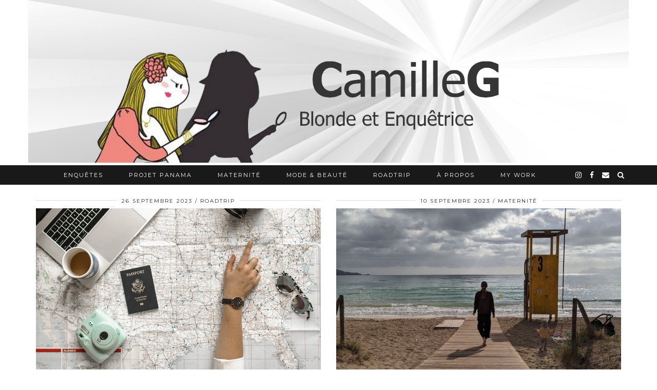

--- FILE ---
content_type: text/html; charset=UTF-8
request_url: https://camilleg.fr/category/roadtrip/page/9/
body_size: 9034
content:
<!DOCTYPE html>
<html lang="fr-FR">
<head>
	<meta charset="UTF-8">
	<meta name="viewport" content="width=device-width, initial-scale=1.0, maximum-scale=1.0, user-scalable=no">	<title>RoadTrip 9 - CamilleG</title>
<meta name="robots" content="index, follow" />
<meta name="googlebot" content="index, follow, max-snippet:-1, max-image-preview:large, max-video-preview:-1" />
<meta name="bingbot" content="index, follow, max-snippet:-1, max-image-preview:large, max-video-preview:-1" />
<link rel="canonical" href="https://camilleg.fr/category/roadtrip/page/9/" />
<script type="application/ld+json">{"@context" : "https://schema.org","@type" : "Organization","name" : "CamilleG","url" : "https:\/\/camilleg.fr"}</script>
<meta property="og:url" content="https://camilleg.fr/category/roadtrip/page/9/" />
<meta property="og:site_name" content="CamilleG" />
<meta property="og:locale" content="fr_FR" />
<meta property="og:type" content="object" />
<meta property="og:title" content="RoadTrip 9 - CamilleG" />
<meta name="twitter:card" content="summary" />
<meta name="twitter:title" content="RoadTrip 9 - CamilleG" />

<link rel='dns-prefetch' href='//cdnjs.cloudflare.com' />
<link rel='dns-prefetch' href='//pipdigz.co.uk' />
<link rel='dns-prefetch' href='//fonts.googleapis.com' />
<link rel='dns-prefetch' href='//s.w.org' />
<link rel="alternate" type="application/rss+xml" title="CamilleG &raquo; Flux" href="https://camilleg.fr/feed/" />
<link rel="alternate" type="application/rss+xml" title="CamilleG &raquo; Flux des commentaires" href="https://camilleg.fr/comments/feed/" />
<link rel="alternate" type="application/rss+xml" title="CamilleG &raquo; Flux de la catégorie RoadTrip" href="https://camilleg.fr/category/roadtrip/feed/" />
<link rel='stylesheet' id='wp-block-library-css'  href='https://camilleg.fr/wp-includes/css/dist/block-library/style.min.css?ver=5.2.23' type='text/css' media='all' />
<link rel='stylesheet' id='email-subscribers-css'  href='https://camilleg.fr/wp-content/plugins/email-subscribers/public/css/email-subscribers-public.css' type='text/css' media='all' />
<link rel='stylesheet' id='p3-core-responsive-css'  href='https://pipdigz.co.uk/p3/css/core_resp.css?ver=4.9.1' type='text/css' media='all' />
<link rel='stylesheet' id='font-awesome-css'  href='https://cdnjs.cloudflare.com/ajax/libs/font-awesome/4.7.0/css/font-awesome.min.css' type='text/css' media='all' />
<link rel='stylesheet' id='pipdig-style-css'  href='https://camilleg.fr/wp-content/themes/pipdig-equinox/style.css?ver=1561481128' type='text/css' media='all' />
<link rel='stylesheet' id='pipdig-responsive-css'  href='https://camilleg.fr/wp-content/themes/pipdig-equinox/css/responsive.css?ver=1561481130' type='text/css' media='all' />
<link crossorigin="anonymous" rel='stylesheet' id='pipdig-fonts-css'  href='https://fonts.googleapis.com/css?family=Montserrat|Merriweather:400,400i,700,700i|EB+Garamond:400,400i,700,700i' type='text/css' media='all' />
<link rel='stylesheet' id='pipdig-josefin-sans-css'  href='https://pipdigz.co.uk/fonts/josefin_sans/style.css' type='text/css' media='all' />
<script type='text/javascript' src='https://camilleg.fr/wp-includes/js/jquery/jquery.js?ver=1.12.4-wp'></script>
<script type='text/javascript' src='https://camilleg.fr/wp-includes/js/jquery/jquery-migrate.min.js?ver=1.4.1'></script>
<script type='text/javascript'>
/* <![CDATA[ */
var es_data = {"messages":{"es_empty_email_notice":"Please enter email address","es_rate_limit_notice":"You need to wait for sometime before subscribing again","es_single_optin_success_message":"Successfully Subscribed.","es_double_optin_success_message":"Your subscription was successful! Kindly check your mailbox and confirm your subscription. If you don't see the email within a few minutes, check the spam\/junk folder.","es_email_exists_notice":"Email Address already exists!","es_unexpected_error_notice":"Oops.. Unexpected error occurred.","es_invalid_email_notice":"Invalid email address","es_try_later_notice":"Please try after some time"},"es_ajax_url":"https:\/\/camilleg.fr\/wp-admin\/admin-ajax.php"};
/* ]]> */
</script>
<script type='text/javascript' src='https://camilleg.fr/wp-content/plugins/email-subscribers/public/js/email-subscribers-public.js'></script>
			<link rel="prev" href="https://camilleg.fr/category/roadtrip/page/8/" />
					<link rel="next" href="https://camilleg.fr/category/roadtrip/page/10/" />
		<link rel='https://api.w.org/' href='https://camilleg.fr/wp-json/' />
<link rel="EditURI" type="application/rsd+xml" title="RSD" href="https://camilleg.fr/xmlrpc.php?rsd" />
<link rel="wlwmanifest" type="application/wlwmanifest+xml" href="https://camilleg.fr/wp-includes/wlwmanifest.xml" /> 
<meta name="generator" content="WordPress 5.2.23" />
<link rel="shortcut icon" href="https://camilleg.fr/wp-content/uploads/2017/11/camillegicon-1-e1510619068741.jpg"/>
<!--noptimize--> <!-- Cust --> <style>.site-top,.menu-bar ul ul,.slicknav_menu {background:#0a0a0a}.menu-bar ul li a,.slicknav_brand,.slicknav_brand a,.slicknav_nav a,.slicknav_menu .slicknav_menutxt{color:#ffffff}.pipdig_navbar_search input::-webkit-input-placeholder {color:#ffffff}.pipdig_navbar_search input:-moz-placeholder {color:#ffffff}.pipdig_navbar_search input::-moz-placeholder {color:#ffffff}.pipdig_navbar_search input:-ms-input-placeholder {color:#ffffff}.menu-bar ul li a:hover,.menu-bar ul ul li > a:hover,.menu-bar ul ul li:hover > a{color:#f2867d}.entry-title a:hover{color:#f2867d}.site-title a{color:#ffffff}.socialz a:hover, #p3_social_sidebar a:hover{color:#f2867d}.site-footer,.social-footer-outer,.p3_instagram_footer_title_bar{background:#0c0c0c}.site-footer,.site-footer a,.site-footer a:hover,.social-footer,.social-footer a,.p3_instagram_footer_title_bar a, .p3_instagram_footer_title_bar a:hover, .p3_instagram_footer_title_bar a:focus, .p3_instagram_footer_title_bar a:visited{color:#ffffff}body {font-size:13px}.site-title {letter-spacing: 0; font-family: "Merriweather"}body {font-family: "Verdana"}h1, h2, h3, h4, h5, h6, .p_post_titles_font, .entry-title, .page-title, .pipdig_p3_related_title a, .entry-content .pipdig_p3_related_posts h3, .pipdig_p3_related_posts h3, .p3_popular_posts_widget h4, .p3_popular_posts_widget h4, .slide-h2, .p_post_titles_font {letter-spacing: 0; font-family: "Merriweather"}.entry-content h1, .entry-content h2, .entry-content h3, .entry-content h4, .entry-content h5, .entry-content h6 {letter-spacing: 0; font-family: "Merriweather"}.container{max-width:1200px}.site-header .container{padding-top:0;padding-bottom:0;}.site-description{margin-bottom:20px}.site-title img{padding-bottom:5px}</style> <!-- /Cust --> <!--/noptimize--><!-- pipdig p3 custom code head --> <!-- Global site tag (gtag.js) - Google Analytics -->
<script async src="https://www.googletagmanager.com/gtag/js?id=UA-45999222-1"></script>
<script>
  window.dataLayer = window.dataLayer || [];
  function gtag(){dataLayer.push(arguments);}
  gtag('js', new Date());

  gtag('config', 'UA-45999222-1');
</script> <!-- // pipdig p3 custom code head -->	</head>

<body class="archive paged category category-roadtrip category-15 paged-9 category-paged-9">

	
		
	<header class="site-header nopin">
		<div class="clearfix container">
			<div class="site-branding">
						<div class="site-title">
					<a href="https://camilleg.fr/" title="CamilleG" rel="home">
						<img data-pin-nopin="true" src="https://camilleg.fr/wp-content/uploads/2019/09/CAMILLEG_blog.jpg" alt="CamilleG" />
					</a>
				</div>
										</div>
		</div>
	</header><!-- .site-header -->

	<div class="site-top">
				<div class="clearfix container">
			<nav id="main_menu_under_header" class="site-menu">
				<div class="clearfix menu-bar"><ul id="menu-menu-haut" class="menu"><li id="menu-item-1298" class="menu-item menu-item-type-taxonomy menu-item-object-category menu-item-has-children menu-item-1298"><a href="https://camilleg.fr/category/enquetes/">Enquêtes</a>
<ul class="sub-menu">
	<li id="menu-item-16074" class="menu-item menu-item-type-taxonomy menu-item-object-category menu-item-16074"><a href="https://camilleg.fr/category/enquetes/mysteres/">Mystères</a></li>
	<li id="menu-item-1301" class="menu-item menu-item-type-taxonomy menu-item-object-category menu-item-1301"><a href="https://camilleg.fr/category/enquetes/byebyeacne/">Bye bye acné</a></li>
	<li id="menu-item-1299" class="menu-item menu-item-type-taxonomy menu-item-object-category menu-item-1299"><a href="https://camilleg.fr/category/enquetes/love/">Love</a></li>
	<li id="menu-item-18511" class="menu-item menu-item-type-taxonomy menu-item-object-category menu-item-18511"><a href="https://camilleg.fr/category/enquetes/alimentation/">Alimentation</a></li>
	<li id="menu-item-9471" class="menu-item menu-item-type-taxonomy menu-item-object-category menu-item-9471"><a href="https://camilleg.fr/category/enquetes/societe/">Société</a></li>
	<li id="menu-item-9054" class="menu-item menu-item-type-taxonomy menu-item-object-category menu-item-9054"><a href="https://camilleg.fr/category/enquetes/escape-game/">Escape game</a></li>
</ul>
</li>
<li id="menu-item-18763" class="menu-item menu-item-type-taxonomy menu-item-object-category menu-item-18763"><a href="https://camilleg.fr/category/projet-panama/">Projet Panama</a></li>
<li id="menu-item-19422" class="menu-item menu-item-type-taxonomy menu-item-object-category menu-item-19422"><a href="https://camilleg.fr/category/maternite/">Maternité</a></li>
<li id="menu-item-10607" class="menu-item menu-item-type-taxonomy menu-item-object-category menu-item-10607"><a href="https://camilleg.fr/category/mode-beaute/">Mode &#038; Beauté</a></li>
<li id="menu-item-1425" class="menu-item menu-item-type-taxonomy menu-item-object-category current-menu-item menu-item-has-children menu-item-1425"><a href="https://camilleg.fr/category/roadtrip/" aria-current="page">RoadTrip</a>
<ul class="sub-menu">
	<li id="menu-item-9056" class="menu-item menu-item-type-taxonomy menu-item-object-category menu-item-9056"><a href="https://camilleg.fr/category/roadtrip/bali/">Bali</a></li>
	<li id="menu-item-10148" class="menu-item menu-item-type-taxonomy menu-item-object-category menu-item-10148"><a href="https://camilleg.fr/category/roadtrip/costa-rica/">Costa Rica</a></li>
	<li id="menu-item-9470" class="menu-item menu-item-type-taxonomy menu-item-object-category menu-item-9470"><a href="https://camilleg.fr/category/roadtrip/france/">France</a></li>
	<li id="menu-item-9058" class="menu-item menu-item-type-taxonomy menu-item-object-category menu-item-9058"><a href="https://camilleg.fr/category/roadtrip/italie/">Italie</a></li>
	<li id="menu-item-9059" class="menu-item menu-item-type-taxonomy menu-item-object-category menu-item-9059"><a href="https://camilleg.fr/category/roadtrip/maroc/">Maroc</a></li>
	<li id="menu-item-9061" class="menu-item menu-item-type-taxonomy menu-item-object-category menu-item-9061"><a href="https://camilleg.fr/category/roadtrip/thailande/">Thaïlande</a></li>
	<li id="menu-item-13134" class="menu-item menu-item-type-taxonomy menu-item-object-category menu-item-13134"><a href="https://camilleg.fr/category/roadtrip/usa/">USA</a></li>
</ul>
</li>
<li id="menu-item-11490" class="menu-item menu-item-type-post_type menu-item-object-page menu-item-11490"><a href="https://camilleg.fr/a-propos/">À propos</a></li>
<li id="menu-item-23008" class="menu-item menu-item-type-post_type menu-item-object-page menu-item-23008"><a href="https://camilleg.fr/my-work/">My work</a></li>
<li class="socialz top-socialz"><a href="https://www.instagram.com/camillegblog/" target="_blank" rel="nofollow noopener" aria-label="instagram" title="instagram"><i class="fa fa-instagram" aria-hidden="true"></i></a><a href="https://www.facebook.com/camillegblog/" target="_blank" rel="nofollow noopener" aria-label="facebook" title="facebook"><i class="fa fa-facebook" aria-hidden="true"></i></a><a href="mailto:camillegblog@hotmail.fr" target="_blank" rel="nofollow noopener" aria-label="Email" title="Email"><i class="fa fa-envelope" aria-hidden="true"></i></a><a id="p3_search_btn" class="toggle-search" aria-label="Search" title="Search"><i class="fa fa-search" aria-hidden="true"></i></a></li><li class="pipdig_navbar_search"><form role="search" method="get" class="search-form" action="https://camilleg.fr/">
	<div class="form-group">
		<input type="search" class="form-control" placeholder="Tapez quelques mots clés ..." value="" name="s" autocomplete="off">
	</div>
</form></li></ul></div>			</nav><!-- .site-menu -->
		</div>
					</div><!-- .site-top -->
	
	
	<div class="site-main">
	
		
				
			
				
				
		<div class="clearfix container">
		
						
			
	
	<div class="row">
	
			
		<div id="content" class="col-xs-12 content-area">
		
				
		
				
							
									
<div class="nopin col-sm-6 grid_post_even">
<article id="post-22031" class="clearfix post-22031 post type-post status-publish format-standard has-post-thumbnail hentry category-roadtrip" itemprop="blogPost" itemscope="itemscope" itemtype="https://schema.org/BlogPosting">
	<header class="entry-header">

				<div class="entry-meta">
			<span class="date-bar-white-bg">
			
				<span class="vcard author show-author">
					<span class="fn">
						<a href="https://camilleg.fr/author/admin7932/" title="Articles par CamilleG" rel="author">CamilleG</a>					</span>
					<span class="show-author"></span>
				</span>
				
									<span class="entry-date updated">
						<time datetime="2023-09">26 septembre 2023</time>
					</span>
								
									<span class="main_cat"><a href="https://camilleg.fr/category/roadtrip/">RoadTrip</a></span>
								
			</span>
		</div>
									<a href="https://camilleg.fr/10-conseils-pour-faire-de-superbes-photos-de-voyage/" class="p3_cover_me" style="background-image:url(https://camilleg.fr/wp-content/uploads/2019/06/voyage_valise_quoi_prendre.jpg);">
					<img src="[data-uri]" alt="10 conseils pour faire de superbes photos de voyage" class="p3_invisible" data-pin-nopin="true" data-data-pin-media="https://camilleg.fr/wp-content/uploads/2019/06/voyage_valise_quoi_prendre.jpg" data-pin-description="10 conseils pour faire de superbes photos de voyage" data-p3-pin-link="https://camilleg.fr/10-conseils-pour-faire-de-superbes-photos-de-voyage/"/>
		</a>
			</header>

	<div class="entry-summary">
				<h2 class="entry-title  p_post_titles_font" itemprop="name"><a href="https://camilleg.fr/10-conseils-pour-faire-de-superbes-photos-de-voyage/" rel="bookmark">10 conseils pour faire de superbes photos de voyage</a></h2>
				<div class="pipdig_grid_excerpt">Les souvenirs de voyage sont précieux et les photos sont un excellent moyen de les immortaliser. Que vous soyez un photographe professionnel ou simplement un voyageur passionné de photographie, voici quelques conseils pour vous aider à capturer des images exceptionnelles&&hellip;</div>		<a class="more-link" href="https://camilleg.fr/10-conseils-pour-faire-de-superbes-photos-de-voyage/">Voir l’article</a>
	</div>

	<footer class="entry-meta entry-footer">
		
			<div class="addthis_toolbox"><span class="p3_share_title">  </span><a href="mailto:?subject=Shared:%2010%20conseils%20pour%20faire%20de%20superbes%20photos%20de%20voyage&#038;body=I%20thought%20you%20might%20like%20this%20https://camilleg.fr/10-conseils-pour-faire-de-superbes-photos-de-voyage/" target="_blank" rel="nofollow noopener" aria-label="Share via email" title="Share via email"><i class="fa fa-envelope" aria-hidden="true"></i></a><a href="https://www.facebook.com/sharer.php?u=https://camilleg.fr/10-conseils-pour-faire-de-superbes-photos-de-voyage/" target="_blank" rel="nofollow noopener" aria-label="Share on Facebook" title="Share on Facebook"><i class="fa fa-facebook" aria-hidden="true"></i></a><a href="https://twitter.com/share?url=https://camilleg.fr/10-conseils-pour-faire-de-superbes-photos-de-voyage/&#038;text=10%20conseils%20pour%20faire%20de%20superbes%20photos%20de%20voyage" target="_blank" rel="nofollow noopener" aria-label="Share on Twitter" title="Share on Twitter"><i class="fa fa-twitter" aria-hidden="true"></i></a><a href="https://pinterest.com/pin/create/link/?url=https://camilleg.fr/10-conseils-pour-faire-de-superbes-photos-de-voyage/&#038;media=https://camilleg.fr/wp-content/uploads/2019/06/voyage_valise_quoi_prendre.jpg&#038;description=10%20conseils%20pour%20faire%20de%20superbes%20photos%20de%20voyage" target="_blank" rel="nofollow noopener" aria-label="Share on Pinterest" title="Share on Pinterest"><i class="fa fa-pinterest" aria-hidden="true"></i></a><a href="https://api.whatsapp.com/send?text=https://camilleg.fr/10-conseils-pour-faire-de-superbes-photos-de-voyage/" target="_blank" rel="nofollow noopener" aria-label="Share on whatsapp" title="Share on whatsapp" data-action="share/whatsapp/share"><i class="fa fa-whatsapp" aria-hidden="true"></i></a><a href="https://www.linkedin.com/shareArticle?mini=true&#038;url=https://camilleg.fr/10-conseils-pour-faire-de-superbes-photos-de-voyage/" target="_blank" rel="nofollow noopener" aria-label="Share on linkedin" title="Share on linkedin"><i class="fa fa-linkedin" aria-hidden="true"></i></a><a href="https://reddit.com/submit?url=https://camilleg.fr/10-conseils-pour-faire-de-superbes-photos-de-voyage/&#038;title=10%20conseils%20pour%20faire%20de%20superbes%20photos%20de%20voyage" target="_blank" rel="nofollow noopener" aria-label="Share on reddit" title="Share on reddit"><i class="fa fa-reddit" aria-hidden="true"></i></a></div>			
							<span class="commentz"><a href="https://camilleg.fr/10-conseils-pour-faire-de-superbes-photos-de-voyage/#comments" data-disqus-url="https://camilleg.fr/10-conseils-pour-faire-de-superbes-photos-de-voyage/">8 Commentaires</a></span>
						
			</footer>
	
		<!--noptimize-->
	<script type="application/ld+json">
	{
		"@context": "https://schema.org", 
		"@type": "BlogPosting",
		"headline": "10 conseils pour faire de superbes photos de voyage",
		"image": {
			"@type": "imageObject",
			"url": "https://camilleg.fr/wp-content/uploads/2019/06/voyage_valise_quoi_prendre-300x308.jpg",
			"height": "308",
			"width": "300"
		},
		"publisher": {
			"@type": "Organization",
			"name": "CamilleG",
			"logo": {
				"@type": "imageObject",
				"url": "https://pipdigz.co.uk/p3/img/placeholder-publisher.png"
			}
		},
		"mainEntityOfPage": "https://camilleg.fr/10-conseils-pour-faire-de-superbes-photos-de-voyage/",
		"url": "https://camilleg.fr/10-conseils-pour-faire-de-superbes-photos-de-voyage/",
		"datePublished": "2023-09-26",
		"dateModified": "2023-09-26",
		"description": "Les souvenirs de voyage sont précieux et les photos sont un excellent moyen de les immortaliser. Que vous soyez un photographe professionnel ou simplement un voyageur passionné de photographie, voici quelques conseils pour vous aider à capturer des images exceptionnelles&hellip;",
		"articleBody": "Les souvenirs de voyage sont précieux et les photos sont un excellent moyen de les immortaliser. Que vous soyez un photographe professionnel ou simplement un voyageur passionné de photographie, voici quelques conseils pour vous aider à capturer des images exceptionnelles&hellip;",
		"author": {
			"@type": "Person",
			"name": "CamilleG"
		}
	}
	</script>
	<!--/noptimize-->
		
</article>
</div>

									
<div class="nopin col-sm-6 grid_post_odd">
<article id="post-21977" class="clearfix post-21977 post type-post status-publish format-standard has-post-thumbnail hentry category-maternite category-roadtrip" itemprop="blogPost" itemscope="itemscope" itemtype="https://schema.org/BlogPosting">
	<header class="entry-header">

				<div class="entry-meta">
			<span class="date-bar-white-bg">
			
				<span class="vcard author show-author">
					<span class="fn">
						<a href="https://camilleg.fr/author/admin7932/" title="Articles par CamilleG" rel="author">CamilleG</a>					</span>
					<span class="show-author"></span>
				</span>
				
									<span class="entry-date updated">
						<time datetime="2023-09">10 septembre 2023</time>
					</span>
								
									<span class="main_cat"><a href="https://camilleg.fr/category/maternite/">Maternité</a></span>
								
			</span>
		</div>
									<a href="https://camilleg.fr/reserver-des-vacances-a-letranger-avec-bebe-hello-majorque/" class="p3_cover_me" style="background-image:url(https://camilleg.fr/wp-content/uploads/2023/09/Marjoque-avec-un-bebe-plage-meteo.jpg);">
					<img src="[data-uri]" alt="Réserver des vacances à l’étranger avec bébé : HELLO MAJORQUE" class="p3_invisible" data-pin-nopin="true" data-data-pin-media="https://camilleg.fr/wp-content/uploads/2023/09/Marjoque-avec-un-bebe-plage-meteo.jpg" data-pin-description="Réserver des vacances à l’étranger avec bébé : HELLO MAJORQUE" data-p3-pin-link="https://camilleg.fr/reserver-des-vacances-a-letranger-avec-bebe-hello-majorque/"/>
		</a>
			</header>

	<div class="entry-summary">
				<h2 class="entry-title  p_post_titles_font" itemprop="name"><a href="https://camilleg.fr/reserver-des-vacances-a-letranger-avec-bebe-hello-majorque/" rel="bookmark">Réserver des vacances à l’étranger avec bébé : HELLO MAJORQUE</a></h2>
				<div class="pipdig_grid_excerpt">Presque trois mois plus tard, je publie ENFIN l’article sur nos premières vacances hors France avec notre fille. Après des semaines de recherches, sans fin, nous avons finalement décidé de poser nos valises en Espagne, plus &hellip;</div>		<a class="more-link" href="https://camilleg.fr/reserver-des-vacances-a-letranger-avec-bebe-hello-majorque/">Voir l’article</a>
	</div>

	<footer class="entry-meta entry-footer">
		
			<div class="addthis_toolbox"><span class="p3_share_title">  </span><a href="mailto:?subject=Shared:%20R%C3%A9server%20des%20vacances%20%C3%A0%20l%E2%80%99%C3%A9tranger%20avec%20b%C3%A9b%C3%A9%C2%A0%3A%20HELLO%20MAJORQUE&#038;body=I%20thought%20you%20might%20like%20this%20https://camilleg.fr/reserver-des-vacances-a-letranger-avec-bebe-hello-majorque/" target="_blank" rel="nofollow noopener" aria-label="Share via email" title="Share via email"><i class="fa fa-envelope" aria-hidden="true"></i></a><a href="https://www.facebook.com/sharer.php?u=https://camilleg.fr/reserver-des-vacances-a-letranger-avec-bebe-hello-majorque/" target="_blank" rel="nofollow noopener" aria-label="Share on Facebook" title="Share on Facebook"><i class="fa fa-facebook" aria-hidden="true"></i></a><a href="https://twitter.com/share?url=https://camilleg.fr/reserver-des-vacances-a-letranger-avec-bebe-hello-majorque/&#038;text=R%C3%A9server%20des%20vacances%20%C3%A0%20l%E2%80%99%C3%A9tranger%20avec%20b%C3%A9b%C3%A9%C2%A0%3A%20HELLO%20MAJORQUE" target="_blank" rel="nofollow noopener" aria-label="Share on Twitter" title="Share on Twitter"><i class="fa fa-twitter" aria-hidden="true"></i></a><a href="https://pinterest.com/pin/create/link/?url=https://camilleg.fr/reserver-des-vacances-a-letranger-avec-bebe-hello-majorque/&#038;media=https://camilleg.fr/wp-content/uploads/2023/09/Marjoque-avec-un-bebe-plage-meteo.jpg&#038;description=R%C3%A9server%20des%20vacances%20%C3%A0%20l%E2%80%99%C3%A9tranger%20avec%20b%C3%A9b%C3%A9%C2%A0%3A%20HELLO%20MAJORQUE" target="_blank" rel="nofollow noopener" aria-label="Share on Pinterest" title="Share on Pinterest"><i class="fa fa-pinterest" aria-hidden="true"></i></a><a href="https://api.whatsapp.com/send?text=https://camilleg.fr/reserver-des-vacances-a-letranger-avec-bebe-hello-majorque/" target="_blank" rel="nofollow noopener" aria-label="Share on whatsapp" title="Share on whatsapp" data-action="share/whatsapp/share"><i class="fa fa-whatsapp" aria-hidden="true"></i></a><a href="https://www.linkedin.com/shareArticle?mini=true&#038;url=https://camilleg.fr/reserver-des-vacances-a-letranger-avec-bebe-hello-majorque/" target="_blank" rel="nofollow noopener" aria-label="Share on linkedin" title="Share on linkedin"><i class="fa fa-linkedin" aria-hidden="true"></i></a><a href="https://reddit.com/submit?url=https://camilleg.fr/reserver-des-vacances-a-letranger-avec-bebe-hello-majorque/&#038;title=R%C3%A9server%20des%20vacances%20%C3%A0%20l%E2%80%99%C3%A9tranger%20avec%20b%C3%A9b%C3%A9%C2%A0%3A%20HELLO%20MAJORQUE" target="_blank" rel="nofollow noopener" aria-label="Share on reddit" title="Share on reddit"><i class="fa fa-reddit" aria-hidden="true"></i></a></div>			
							<span class="commentz"><a href="https://camilleg.fr/reserver-des-vacances-a-letranger-avec-bebe-hello-majorque/#comments" data-disqus-url="https://camilleg.fr/reserver-des-vacances-a-letranger-avec-bebe-hello-majorque/">12 Commentaires</a></span>
						
			</footer>
	
		<!--noptimize-->
	<script type="application/ld+json">
	{
		"@context": "https://schema.org", 
		"@type": "BlogPosting",
		"headline": "Réserver des vacances à l’étranger avec bébé : HELLO MAJORQUE",
		"image": {
			"@type": "imageObject",
			"url": "https://camilleg.fr/wp-content/uploads/2023/09/Marjoque-avec-un-bebe-plage-meteo-300x250.jpg",
			"height": "250",
			"width": "300"
		},
		"publisher": {
			"@type": "Organization",
			"name": "CamilleG",
			"logo": {
				"@type": "imageObject",
				"url": "https://pipdigz.co.uk/p3/img/placeholder-publisher.png"
			}
		},
		"mainEntityOfPage": "https://camilleg.fr/reserver-des-vacances-a-letranger-avec-bebe-hello-majorque/",
		"url": "https://camilleg.fr/reserver-des-vacances-a-letranger-avec-bebe-hello-majorque/",
		"datePublished": "2023-09-10",
		"dateModified": "2023-09-15",
		"description": "Presque trois mois plus tard, je publie ENFIN l’article sur nos premières vacances hors France avec notre fille. Après des semaines de recherches, sans fin, nous avons finalement décidé de poser nos valises en Espagne, plus précisément sur l’ile de&hellip;",
		"articleBody": "Presque trois mois plus tard, je publie ENFIN l’article sur nos premières vacances hors France avec notre fille. Après des semaines de recherches, sans fin, nous avons finalement décidé de poser nos valises en Espagne, plus précisément sur l’ile de&hellip;",
		"author": {
			"@type": "Person",
			"name": "CamilleG"
		}
	}
	</script>
	<!--/noptimize-->
		
</article>
</div>

<div class="clearfix"></div>									
<div class="nopin col-sm-6 grid_post_even">
<article id="post-21773" class="clearfix post-21773 post type-post status-publish format-standard has-post-thumbnail hentry category-france category-roadtrip" itemprop="blogPost" itemscope="itemscope" itemtype="https://schema.org/BlogPosting">
	<header class="entry-header">

				<div class="entry-meta">
			<span class="date-bar-white-bg">
			
				<span class="vcard author show-author">
					<span class="fn">
						<a href="https://camilleg.fr/author/admin7932/" title="Articles par CamilleG" rel="author">CamilleG</a>					</span>
					<span class="show-author"></span>
				</span>
				
									<span class="entry-date updated">
						<time datetime="2023-06">5 juin 2023</time>
					</span>
								
									<span class="main_cat"><a href="https://camilleg.fr/category/roadtrip/">RoadTrip</a></span>
								
			</span>
		</div>
									<a href="https://camilleg.fr/un-road-trip-inoubliable-a-travers-la-corse/" class="p3_cover_me" style="background-image:url(https://camilleg.fr/wp-content/uploads/2015/11/ob_91001e_fautea-corse.jpg);">
					<img src="[data-uri]" alt="Un road trip inoubliable à travers la Corse !" class="p3_invisible" data-pin-nopin="true" data-data-pin-media="https://camilleg.fr/wp-content/uploads/2015/11/ob_91001e_fautea-corse.jpg" data-pin-description="Un road trip inoubliable à travers la Corse !" data-p3-pin-link="https://camilleg.fr/un-road-trip-inoubliable-a-travers-la-corse/"/>
		</a>
			</header>

	<div class="entry-summary">
				<h2 class="entry-title  p_post_titles_font" itemprop="name"><a href="https://camilleg.fr/un-road-trip-inoubliable-a-travers-la-corse/" rel="bookmark">Un road trip inoubliable à travers la Corse !</a></h2>
				<div class="pipdig_grid_excerpt">La Corse, île sublime au large de la Méditerranée, attire chaque année des visiteurs venus de partout. Avec ses paysages fantastiques, ses villes pimpantes et villages pittoresques, ses forêts touffues, ses innombrables montages qui invitent à la &hellip;</div>		<a class="more-link" href="https://camilleg.fr/un-road-trip-inoubliable-a-travers-la-corse/">Voir l’article</a>
	</div>

	<footer class="entry-meta entry-footer">
		
			<div class="addthis_toolbox"><span class="p3_share_title">  </span><a href="mailto:?subject=Shared:%20Un%20road%20trip%20inoubliable%20%C3%A0%20travers%20la%20Corse%20%21&#038;body=I%20thought%20you%20might%20like%20this%20https://camilleg.fr/un-road-trip-inoubliable-a-travers-la-corse/" target="_blank" rel="nofollow noopener" aria-label="Share via email" title="Share via email"><i class="fa fa-envelope" aria-hidden="true"></i></a><a href="https://www.facebook.com/sharer.php?u=https://camilleg.fr/un-road-trip-inoubliable-a-travers-la-corse/" target="_blank" rel="nofollow noopener" aria-label="Share on Facebook" title="Share on Facebook"><i class="fa fa-facebook" aria-hidden="true"></i></a><a href="https://twitter.com/share?url=https://camilleg.fr/un-road-trip-inoubliable-a-travers-la-corse/&#038;text=Un%20road%20trip%20inoubliable%20%C3%A0%20travers%20la%20Corse%20%21" target="_blank" rel="nofollow noopener" aria-label="Share on Twitter" title="Share on Twitter"><i class="fa fa-twitter" aria-hidden="true"></i></a><a href="https://pinterest.com/pin/create/link/?url=https://camilleg.fr/un-road-trip-inoubliable-a-travers-la-corse/&#038;media=https://camilleg.fr/wp-content/uploads/2015/11/ob_91001e_fautea-corse.jpg&#038;description=Un%20road%20trip%20inoubliable%20%C3%A0%20travers%20la%20Corse%20%21" target="_blank" rel="nofollow noopener" aria-label="Share on Pinterest" title="Share on Pinterest"><i class="fa fa-pinterest" aria-hidden="true"></i></a><a href="https://api.whatsapp.com/send?text=https://camilleg.fr/un-road-trip-inoubliable-a-travers-la-corse/" target="_blank" rel="nofollow noopener" aria-label="Share on whatsapp" title="Share on whatsapp" data-action="share/whatsapp/share"><i class="fa fa-whatsapp" aria-hidden="true"></i></a><a href="https://www.linkedin.com/shareArticle?mini=true&#038;url=https://camilleg.fr/un-road-trip-inoubliable-a-travers-la-corse/" target="_blank" rel="nofollow noopener" aria-label="Share on linkedin" title="Share on linkedin"><i class="fa fa-linkedin" aria-hidden="true"></i></a><a href="https://reddit.com/submit?url=https://camilleg.fr/un-road-trip-inoubliable-a-travers-la-corse/&#038;title=Un%20road%20trip%20inoubliable%20%C3%A0%20travers%20la%20Corse%20%21" target="_blank" rel="nofollow noopener" aria-label="Share on reddit" title="Share on reddit"><i class="fa fa-reddit" aria-hidden="true"></i></a></div>			
							<span class="commentz"><a href="https://camilleg.fr/un-road-trip-inoubliable-a-travers-la-corse/#comments" data-disqus-url="https://camilleg.fr/un-road-trip-inoubliable-a-travers-la-corse/">6 Commentaires</a></span>
						
			</footer>
	
		<!--noptimize-->
	<script type="application/ld+json">
	{
		"@context": "https://schema.org", 
		"@type": "BlogPosting",
		"headline": "Un road trip inoubliable à travers la Corse !",
		"image": {
			"@type": "imageObject",
			"url": "https://camilleg.fr/wp-content/uploads/2015/11/ob_91001e_fautea-corse-800x533.jpg",
			"height": "200",
			"width": "300"
		},
		"publisher": {
			"@type": "Organization",
			"name": "CamilleG",
			"logo": {
				"@type": "imageObject",
				"url": "https://pipdigz.co.uk/p3/img/placeholder-publisher.png"
			}
		},
		"mainEntityOfPage": "https://camilleg.fr/un-road-trip-inoubliable-a-travers-la-corse/",
		"url": "https://camilleg.fr/un-road-trip-inoubliable-a-travers-la-corse/",
		"datePublished": "2023-06-05",
		"dateModified": "2023-06-07",
		"description": "La Corse, île sublime au large de la Méditerranée, attire chaque année des visiteurs venus de partout. Avec ses paysages fantastiques, ses villes pimpantes et villages pittoresques, ses forêts touffues, ses innombrables montages qui invitent à la randonnée, ses belles&hellip;",
		"articleBody": "La Corse, île sublime au large de la Méditerranée, attire chaque année des visiteurs venus de partout. Avec ses paysages fantastiques, ses villes pimpantes et villages pittoresques, ses forêts touffues, ses innombrables montages qui invitent à la randonnée, ses belles&hellip;",
		"author": {
			"@type": "Person",
			"name": "CamilleG"
		}
	}
	</script>
	<!--/noptimize-->
		
</article>
</div>

									
<div class="nopin col-sm-6 grid_post_odd">
<article id="post-21291" class="clearfix post-21291 post type-post status-publish format-standard has-post-thumbnail hentry category-roadtrip" itemprop="blogPost" itemscope="itemscope" itemtype="https://schema.org/BlogPosting">
	<header class="entry-header">

				<div class="entry-meta">
			<span class="date-bar-white-bg">
			
				<span class="vcard author show-author">
					<span class="fn">
						<a href="https://camilleg.fr/author/admin7932/" title="Articles par CamilleG" rel="author">CamilleG</a>					</span>
					<span class="show-author"></span>
				</span>
				
									<span class="entry-date updated">
						<time datetime="2022-10">24 octobre 2022</time>
					</span>
								
									<span class="main_cat"><a href="https://camilleg.fr/category/roadtrip/">RoadTrip</a></span>
								
			</span>
		</div>
									<a href="https://camilleg.fr/ou-partir-cet-hiver-les-meilleures-destinations/" class="p3_cover_me" style="background-image:url(https://camilleg.fr/wp-content/uploads/2022/10/destinations-hiver.jpg);">
					<img src="[data-uri]" alt="Où partir cet hiver ? Les meilleures destinations !" class="p3_invisible" data-pin-nopin="true" data-data-pin-media="https://camilleg.fr/wp-content/uploads/2022/10/destinations-hiver.jpg" data-pin-description="Où partir cet hiver ? Les meilleures destinations !" data-p3-pin-link="https://camilleg.fr/ou-partir-cet-hiver-les-meilleures-destinations/"/>
		</a>
			</header>

	<div class="entry-summary">
				<h2 class="entry-title  p_post_titles_font" itemprop="name"><a href="https://camilleg.fr/ou-partir-cet-hiver-les-meilleures-destinations/" rel="bookmark">Où partir cet hiver ? Les meilleures destinations !</a></h2>
				<div class="pipdig_grid_excerpt">L&rsquo;hiver s&rsquo;installe et vous comptez bientôt vous offrir une pause bien méritée. Mais vous hésitez sur la destination pour profiter au maximum de vos vacances ou des fêtes de fin d&&hellip;</div>		<a class="more-link" href="https://camilleg.fr/ou-partir-cet-hiver-les-meilleures-destinations/">Voir l’article</a>
	</div>

	<footer class="entry-meta entry-footer">
		
			<div class="addthis_toolbox"><span class="p3_share_title">  </span><a href="mailto:?subject=Shared:%20O%C3%B9%20partir%20cet%20hiver%20%3F%20Les%20meilleures%20destinations%20%21&#038;body=I%20thought%20you%20might%20like%20this%20https://camilleg.fr/ou-partir-cet-hiver-les-meilleures-destinations/" target="_blank" rel="nofollow noopener" aria-label="Share via email" title="Share via email"><i class="fa fa-envelope" aria-hidden="true"></i></a><a href="https://www.facebook.com/sharer.php?u=https://camilleg.fr/ou-partir-cet-hiver-les-meilleures-destinations/" target="_blank" rel="nofollow noopener" aria-label="Share on Facebook" title="Share on Facebook"><i class="fa fa-facebook" aria-hidden="true"></i></a><a href="https://twitter.com/share?url=https://camilleg.fr/ou-partir-cet-hiver-les-meilleures-destinations/&#038;text=O%C3%B9%20partir%20cet%20hiver%20%3F%20Les%20meilleures%20destinations%20%21" target="_blank" rel="nofollow noopener" aria-label="Share on Twitter" title="Share on Twitter"><i class="fa fa-twitter" aria-hidden="true"></i></a><a href="https://pinterest.com/pin/create/link/?url=https://camilleg.fr/ou-partir-cet-hiver-les-meilleures-destinations/&#038;media=https://camilleg.fr/wp-content/uploads/2022/10/destinations-hiver.jpg&#038;description=O%C3%B9%20partir%20cet%20hiver%20%3F%20Les%20meilleures%20destinations%20%21" target="_blank" rel="nofollow noopener" aria-label="Share on Pinterest" title="Share on Pinterest"><i class="fa fa-pinterest" aria-hidden="true"></i></a><a href="https://api.whatsapp.com/send?text=https://camilleg.fr/ou-partir-cet-hiver-les-meilleures-destinations/" target="_blank" rel="nofollow noopener" aria-label="Share on whatsapp" title="Share on whatsapp" data-action="share/whatsapp/share"><i class="fa fa-whatsapp" aria-hidden="true"></i></a><a href="https://www.linkedin.com/shareArticle?mini=true&#038;url=https://camilleg.fr/ou-partir-cet-hiver-les-meilleures-destinations/" target="_blank" rel="nofollow noopener" aria-label="Share on linkedin" title="Share on linkedin"><i class="fa fa-linkedin" aria-hidden="true"></i></a><a href="https://reddit.com/submit?url=https://camilleg.fr/ou-partir-cet-hiver-les-meilleures-destinations/&#038;title=O%C3%B9%20partir%20cet%20hiver%20%3F%20Les%20meilleures%20destinations%20%21" target="_blank" rel="nofollow noopener" aria-label="Share on reddit" title="Share on reddit"><i class="fa fa-reddit" aria-hidden="true"></i></a></div>			
							<span class="commentz"><a href="https://camilleg.fr/ou-partir-cet-hiver-les-meilleures-destinations/#comments" data-disqus-url="https://camilleg.fr/ou-partir-cet-hiver-les-meilleures-destinations/">9 Commentaires</a></span>
						
			</footer>
	
		<!--noptimize-->
	<script type="application/ld+json">
	{
		"@context": "https://schema.org", 
		"@type": "BlogPosting",
		"headline": "Où partir cet hiver ? Les meilleures destinations !",
		"image": {
			"@type": "imageObject",
			"url": "https://camilleg.fr/wp-content/uploads/2022/10/destinations-hiver-300x189.jpg",
			"height": "189",
			"width": "300"
		},
		"publisher": {
			"@type": "Organization",
			"name": "CamilleG",
			"logo": {
				"@type": "imageObject",
				"url": "https://pipdigz.co.uk/p3/img/placeholder-publisher.png"
			}
		},
		"mainEntityOfPage": "https://camilleg.fr/ou-partir-cet-hiver-les-meilleures-destinations/",
		"url": "https://camilleg.fr/ou-partir-cet-hiver-les-meilleures-destinations/",
		"datePublished": "2022-10-24",
		"dateModified": "2022-11-14",
		"description": "L&rsquo;hiver s&rsquo;installe et vous comptez bientôt vous offrir une pause bien méritée. Mais vous hésitez sur la destination pour profiter au maximum de vos vacances ou des fêtes de fin d&rsquo;année. Découvrez ci-après quelques endroits qui pourraient vous plaire. Un&hellip;",
		"articleBody": "L&rsquo;hiver s&rsquo;installe et vous comptez bientôt vous offrir une pause bien méritée. Mais vous hésitez sur la destination pour profiter au maximum de vos vacances ou des fêtes de fin d&rsquo;année. Découvrez ci-après quelques endroits qui pourraient vous plaire. Un&hellip;",
		"author": {
			"@type": "Person",
			"name": "CamilleG"
		}
	}
	</script>
	<!--/noptimize-->
		
</article>
</div>

<div class="clearfix"></div>								
			
			
			<div class="clearfix"></div>
			<div class="next-prev-hider">		<nav id="nav-below" class="clearfix paging-navigation">
		
						<div class="nav-previous"><a href="https://camilleg.fr/category/roadtrip/page/10/" ><span class="meta-nav"><i class="fa fa-chevron-left"></i></span> Articles précédents</a></div>
			
						<div class="nav-next"><a href="https://camilleg.fr/category/roadtrip/page/8/" >Articles récents <span class="meta-nav"><i class="fa fa-chevron-right"></i></span></a></div>
			
		
		</nav><!-- #nav-below -->
		</div>
			<ul class='page-numbers'>
	<li><a class="prev page-numbers" href="https://camilleg.fr/category/roadtrip/page/8/"><i class="fa fa-chevron-left"></i> Articles récents</a></li>
	<li><a class='page-numbers' href='https://camilleg.fr/category/roadtrip/page/1/'>1</a></li>
	<li><span class="page-numbers dots">&hellip;</span></li>
	<li><a class='page-numbers' href='https://camilleg.fr/category/roadtrip/page/4/'>4</a></li>
	<li><a class='page-numbers' href='https://camilleg.fr/category/roadtrip/page/5/'>5</a></li>
	<li><a class='page-numbers' href='https://camilleg.fr/category/roadtrip/page/6/'>6</a></li>
	<li><a class='page-numbers' href='https://camilleg.fr/category/roadtrip/page/7/'>7</a></li>
	<li><a class='page-numbers' href='https://camilleg.fr/category/roadtrip/page/8/'>8</a></li>
	<li><span aria-current='page' class='page-numbers current'>9</span></li>
	<li><a class='page-numbers' href='https://camilleg.fr/category/roadtrip/page/10/'>10</a></li>
	<li><a class='page-numbers' href='https://camilleg.fr/category/roadtrip/page/11/'>11</a></li>
	<li><a class='page-numbers' href='https://camilleg.fr/category/roadtrip/page/12/'>12</a></li>
	<li><a class='page-numbers' href='https://camilleg.fr/category/roadtrip/page/13/'>13</a></li>
	<li><a class='page-numbers' href='https://camilleg.fr/category/roadtrip/page/14/'>14</a></li>
	<li><span class="page-numbers dots">&hellip;</span></li>
	<li><a class='page-numbers' href='https://camilleg.fr/category/roadtrip/page/39/'>39</a></li>
	<li><a class="next page-numbers" href="https://camilleg.fr/category/roadtrip/page/10/">Articles précédents <i class="fa fa-chevron-right"></i></a></li>
</ul>

				
		
		</div><!-- .content-area -->

				
		
	</div>

		</div>
	</div><!-- .site-main -->
	
	
	<div class="hide-back-to-top"><div id="back-top"><a href="#top"><i class="fa fa-chevron-up"></i></a></div></div>
	
	<div id="p3_sticky_stop"></div>

		
	
<div class="site-extra" role="complementary">
	<div class="clearfix container">
		<div class="row">
						<div id="widget-area-2" class="col-sm-4 widget-area">
				<div id="text-3" class="widget widget_text"><h3 class="widget-title"><span>Suivez mes aventures</span></h3>			<div class="textwidget"></div>
		</div><div id="pipdig_widget_social_icons-3" class="widget pipdig_widget_social_icons"><div class="socialz"><a href="https://www.instagram.com/camillegblog/" target="_blank" rel="nofollow noopener" aria-label="instagram" title="instagram"><i class="fa fa-instagram" aria-hidden="true"></i></a><a href="https://www.facebook.com/camillegblog/" target="_blank" rel="nofollow noopener" aria-label="facebook" title="facebook"><i class="fa fa-facebook" aria-hidden="true"></i></a></div></div><div id="text-4" class="widget widget_text">			<div class="textwidget"><p>camillegblog@hotmail.fr</p>
</div>
		</div>			<!-- #widget-area-2 --></div>
			
						<div id="widget-area-3" class="col-sm-4 widget-area">
				<div id="media_image-2" class="widget widget_media_image"><a href="https://www.elle.fr/Blogs/news-blogs/Blonde-mannequin-et-enquetrice-2255026"><img width="185" height="96" src="https://camilleg.fr/wp-content/uploads/2017/11/1552219.jpeg" class="image wp-image-4353  attachment-full size-full" alt="" style="max-width: 100%; height: auto;" /></a></div>			<!-- #widget-area-3 --></div>
			
						<div id="widget-area-4" class="col-sm-4 widget-area">
				<div id="email-subscribers-form-2" class="widget widget_email-subscribers-form"><h3 class="widget-title"><span>Ne loupez pas le prochain article</span></h3>
        <div class="emaillist">
            <form action="#" method="post" class="es_subscription_form es_shortcode_form" id="es_subscription_form_1768672095" data-source="ig-es">
												<div class="es-field-wrap"><label>Email*<br/><input class="es_required_field es_txt_email" type="email" name="email" value="" placeholder="Email" required/></label></div>				<input type="hidden" name="lists[]" value="1" />				<input type="hidden" name="form_id" value="1" />
                <input type="hidden" name="es_email_page" value="21291"/>
                <input type="hidden" name="es_email_page_url" value="https://camilleg.fr/ou-partir-cet-hiver-les-meilleures-destinations/"/>
                <input type="hidden" name="status" value="Unconfirmed"/>
                <input type="hidden" name="es-subscribe" id="es-subscribe" value="e7bb665982"/>
                <label style="position:absolute;top:-99999px;left:-99999px;z-index:-99;"><input type="text" name="es_hp_db88e571d8" class="es_required_field" tabindex="-1" autocomplete="-1"/></label>
								                <input type="submit" name="submit" class="es_subscription_form_submit es_submit_button es_textbox_button" id="es_subscription_form_submit_1768672095" value="Submit"/>


				                <span class="es_spinner_image" id="spinner-image"><img src="https://camilleg.fr/wp-content/plugins/email-subscribers/public/images/spinner.gif"/></span>

            </form>

            <span class="es_subscription_message" id="es_subscription_message_1768672095"></span>
        </div>

		</div>			<!-- #widget-area-4 --></div>
			
					</div>
	</div>
<!-- .site-extra --></div>	
		
		
		
	<footer class="site-footer">
		<div class="clearfix container">
			<div class="row">
								<div class="col-sm-8 site-info">
					© 2009-2026 CamilleG - Blog lifestyle					<div class="footer-menu-bar"><ul id="menu-menu-pied" class="menu"><li id="menu-item-21018" class="menu-item menu-item-type-post_type menu-item-object-page menu-item-21018"><a href="https://camilleg.fr/mentions-legales/">Mentions légales</a></li>
</ul></div>				</div>
				
			</div>
		</div>
	</footer>
	
<script type='text/javascript' src='https://cdnjs.cloudflare.com/ajax/libs/SlickNav/1.0.10/jquery.slicknav.min.js'></script>
<script type='text/javascript' src='https://camilleg.fr/wp-content/themes/pipdig-equinox/scripts.js'></script>
<script type='text/javascript' src='https://camilleg.fr/wp-includes/js/wp-embed.min.js?ver=5.2.23'></script>
<script>
jQuery(document).ready(function($) {
	
	var combinedMenu = $('#main_menu_under_header .menu').clone();
	
		combinedMenu.slicknav({
		label: '<i class="fa fa-bars"></i>',
		duration: 450,
		brand: '<a href="https://www.instagram.com/camillegblog/" target="_blank" rel="nofollow noopener" aria-label="instagram" title="instagram"><i class="fa fa-instagram" aria-hidden="true"></i></a><a href="https://www.facebook.com/camillegblog/" target="_blank" rel="nofollow noopener" aria-label="facebook" title="facebook"><i class="fa fa-facebook" aria-hidden="true"></i></a><a href="mailto:camillegblog@hotmail.fr" target="_blank" rel="nofollow noopener" aria-label="Email" title="Email"><i class="fa fa-envelope" aria-hidden="true"></i></a><a href="#" id="toggle-search-mobile"><i class="fa fa-search"></i></a>',
		closedSymbol: '<i class="fa fa-chevron-right"></i>',
		openedSymbol: '<i class="fa fa-chevron-down"></i>',
		beforeOpen: function(){
			$('.slicknav_menu .slicknav_menutxt').html('<i class="fa fa-close"></i>');
		},
		beforeClose: function(){
			$('.slicknav_menu .slicknav_menutxt').html('<i class="fa fa-bars"></i>');
		},
	});
		$('body').on('click', 'a#toggle-search-mobile', function() {
		combinedMenu.slicknav('open');
		$('.pipdig_navbar_search .form-control').focus();
	});
	});
</script>	<div id="p3_search_overlay-search" class="p3_search_overlay">
		<a href="javascript:void(0)" id="p3_search_overlay-closebtn">&times;</a>
		<div class="p3_search_overlay-content">
		<div class="container">
			<div class="row">
				<div class="col-xs-12">
					<form method="get" id="searchform" action="https://camilleg.fr/">
						<input type="search" name="s" value="" placeholder="Tapez quelques mots clés ..." autocomplete="off" />
					</form>
				</div>
			</div>
		</div>
		</div>
	</div>
	<script>
	jQuery(document).ready(function($) {
		$("#p3_search_btn").click(function(){
			$("#p3_search_overlay-search").css("height", "100%").css("opacity", "1");
			$(".p3_search_overlay-content input").focus();
		});
		$("#p3_search_overlay-closebtn").click(function(){
			$("#p3_search_overlay-search").css("height", "0%").css("opacity", "0");
		});
	});
	</script>
		<!--noptimize-->
	<script>
	jQuery(document).ready(function($) {
		$(window).scroll(function() {
			if ($(window).scrollTop() + $(window).height() == $(document).height()) {
				$(".cc-window,.cookie-notice-container,.scrollbox-bottom-right,.widget_eu_cookie_law_widget,#cookie-law-bar,#cookie-law-info-bar,.cc_container,#catapult-cookie-bar,.mailmunch-scrollbox,#barritaloca,#upprev_box,#at4-whatsnext,#cookie-notice,.mailmunch-topbar,#cookieChoiceInfo, #eu-cookie-law,.sumome-scrollbox-popup,.tplis-cl-cookies,#eu-cookie,.pea_cook_wrapper,#milotree_box,#cookie-law-info-again,#jquery-cookie-law-script,.gdpr-privacy-bar,#moove_gdpr_cookie_info_bar").addClass('p3_hide_me');
			} else {
				$(".cc-window,.cookie-notice-container,.scrollbox-bottom-right,.widget_eu_cookie_law_widget,#cookie-law-bar,#cookie-law-info-bar,.cc_container,#catapult-cookie-bar,.mailmunch-scrollbox,#barritaloca,#upprev_box,#at4-whatsnext,#cookie-notice,.mailmunch-topbar,#cookieChoiceInfo, #eu-cookie-law,.sumome-scrollbox-popup,.tplis-cl-cookies,#eu-cookie,.pea_cook_wrapper,#milotree_box,#cookie-law-info-again,#jquery-cookie-law-script,.gdpr-privacy-bar,#moove_gdpr_cookie_info_bar").removeClass('p3_hide_me');
			}
		});
	});
	</script>
	<!--/noptimize-->
	<meta name="p3v" content="4.9.1 | Equinox (pipdig) v3.4.4 | 6c55c450d8_13053_47f63b82 | https://camilleg.fr" />
	</body>
</html>